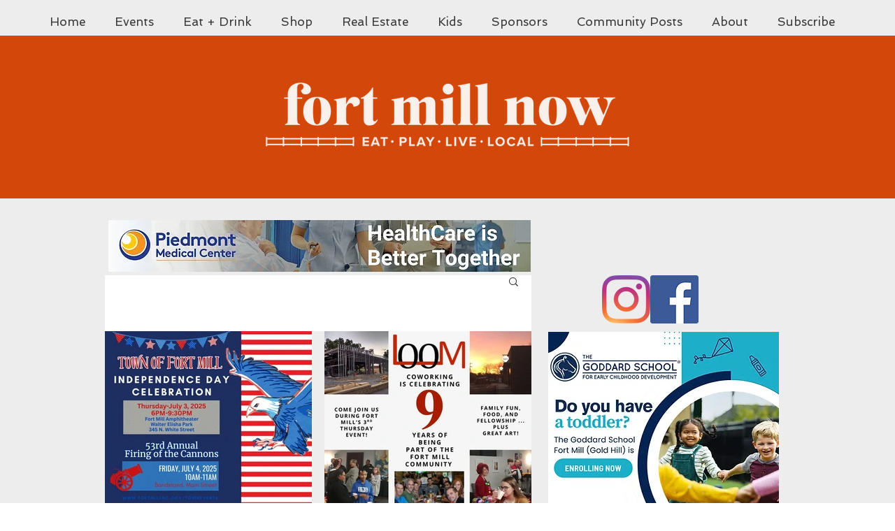

--- FILE ---
content_type: text/html; charset=utf-8
request_url: https://www.google.com/recaptcha/api2/aframe
body_size: 266
content:
<!DOCTYPE HTML><html><head><meta http-equiv="content-type" content="text/html; charset=UTF-8"></head><body><script nonce="xbdg802HwplSuAnONhVPSA">/** Anti-fraud and anti-abuse applications only. See google.com/recaptcha */ try{var clients={'sodar':'https://pagead2.googlesyndication.com/pagead/sodar?'};window.addEventListener("message",function(a){try{if(a.source===window.parent){var b=JSON.parse(a.data);var c=clients[b['id']];if(c){var d=document.createElement('img');d.src=c+b['params']+'&rc='+(localStorage.getItem("rc::a")?sessionStorage.getItem("rc::b"):"");window.document.body.appendChild(d);sessionStorage.setItem("rc::e",parseInt(sessionStorage.getItem("rc::e")||0)+1);localStorage.setItem("rc::h",'1768831342125');}}}catch(b){}});window.parent.postMessage("_grecaptcha_ready", "*");}catch(b){}</script></body></html>